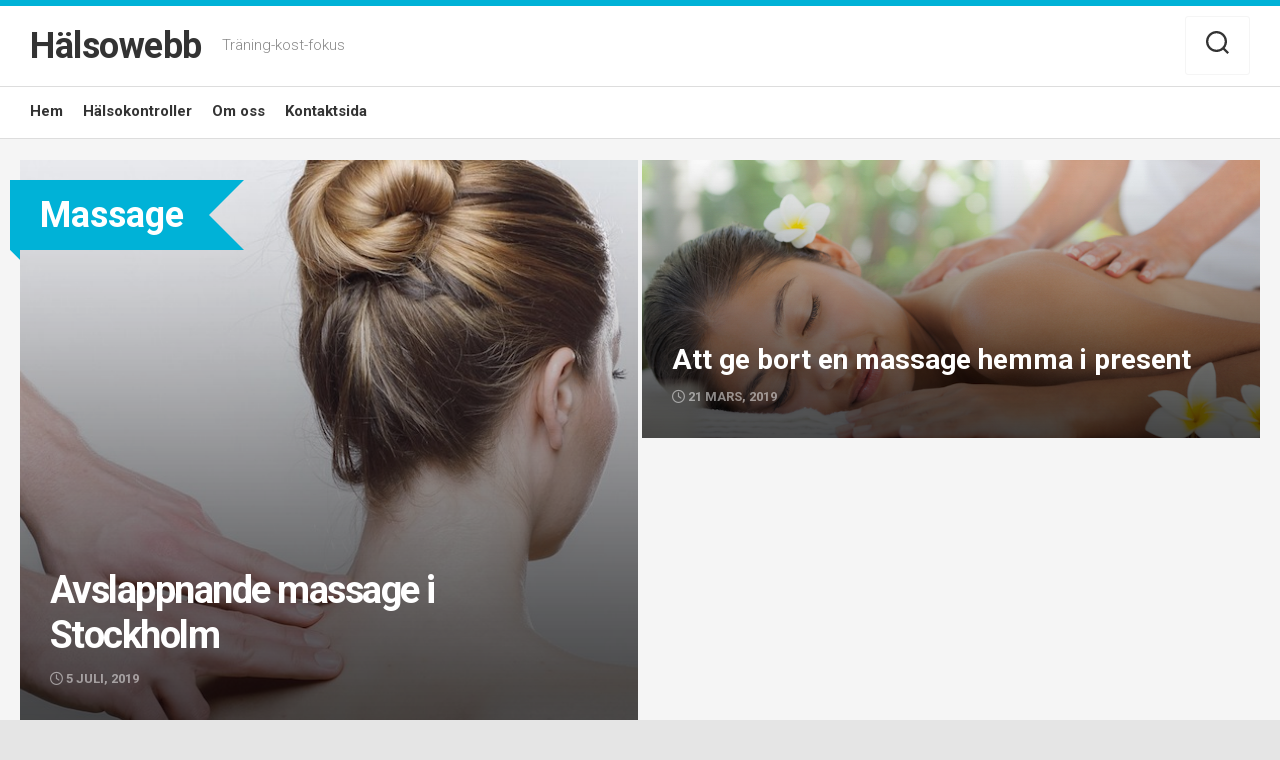

--- FILE ---
content_type: text/html; charset=UTF-8
request_url: https://halsoateljen.se/category/massage/
body_size: 9295
content:
<!DOCTYPE html> 
<html class="no-js" dir="ltr" lang="sv-SE" prefix="og: https://ogp.me/ns#">

<head>
	<meta charset="UTF-8">
	<meta name="viewport" content="width=device-width, initial-scale=1.0">
	<link rel="profile" href="https://gmpg.org/xfn/11">
		
	<script>var et_site_url='https://halsoateljen.se';var et_post_id='0';function et_core_page_resource_fallback(a,b){"undefined"===typeof b&&(b=a.sheet.cssRules&&0===a.sheet.cssRules.length);b&&(a.onerror=null,a.onload=null,a.href?a.href=et_site_url+"/?et_core_page_resource="+a.id+et_post_id:a.src&&(a.src=et_site_url+"/?et_core_page_resource="+a.id+et_post_id))}
</script><title>Massage | Hälsowebb</title>
    <style>
        #wpadminbar #wp-admin-bar-p404_free_top_button .ab-icon:before {
            content: "\f103";
            color: red;
            top: 2px;
        }
    </style>
	<style>img:is([sizes="auto" i], [sizes^="auto," i]) { contain-intrinsic-size: 3000px 1500px }</style>
	
		<!-- All in One SEO 4.7.6 - aioseo.com -->
	<meta name="robots" content="noindex, max-snippet:-1, max-image-preview:large, max-video-preview:-1" />
	<link rel="canonical" href="https://halsoateljen.se/category/massage/" />
	<meta name="generator" content="All in One SEO (AIOSEO) 4.7.6" />
		<script type="application/ld+json" class="aioseo-schema">
			{"@context":"https:\/\/schema.org","@graph":[{"@type":"BreadcrumbList","@id":"https:\/\/halsoateljen.se\/category\/massage\/#breadcrumblist","itemListElement":[{"@type":"ListItem","@id":"https:\/\/halsoateljen.se\/#listItem","position":1,"name":"Hem","item":"https:\/\/halsoateljen.se\/","nextItem":{"@type":"ListItem","@id":"https:\/\/halsoateljen.se\/category\/massage\/#listItem","name":"Massage"}},{"@type":"ListItem","@id":"https:\/\/halsoateljen.se\/category\/massage\/#listItem","position":2,"name":"Massage","previousItem":{"@type":"ListItem","@id":"https:\/\/halsoateljen.se\/#listItem","name":"Hem"}}]},{"@type":"CollectionPage","@id":"https:\/\/halsoateljen.se\/category\/massage\/#collectionpage","url":"https:\/\/halsoateljen.se\/category\/massage\/","name":"Massage | H\u00e4lsowebb","inLanguage":"sv-SE","isPartOf":{"@id":"https:\/\/halsoateljen.se\/#website"},"breadcrumb":{"@id":"https:\/\/halsoateljen.se\/category\/massage\/#breadcrumblist"}},{"@type":"Organization","@id":"https:\/\/halsoateljen.se\/#organization","name":"H\u00e4lsowebb","description":"Tr\u00e4ning-kost-fokus","url":"https:\/\/halsoateljen.se\/"},{"@type":"WebSite","@id":"https:\/\/halsoateljen.se\/#website","url":"https:\/\/halsoateljen.se\/","name":"H\u00e4lsowebb","description":"Tr\u00e4ning-kost-fokus","inLanguage":"sv-SE","publisher":{"@id":"https:\/\/halsoateljen.se\/#organization"}}]}
		</script>
		<!-- All in One SEO -->

<script>document.documentElement.className = document.documentElement.className.replace("no-js","js");</script>
<link rel='dns-prefetch' href='//fonts.googleapis.com' />
<link rel="alternate" type="application/rss+xml" title="Hälsowebb &raquo; Webbflöde" href="https://halsoateljen.se/feed/" />
<link rel="alternate" type="application/rss+xml" title="Hälsowebb &raquo; Kommentarsflöde" href="https://halsoateljen.se/comments/feed/" />
<link rel="alternate" type="application/rss+xml" title="Hälsowebb &raquo; Kategoriflöde för Massage" href="https://halsoateljen.se/category/massage/feed/" />
<script type="text/javascript">
/* <![CDATA[ */
window._wpemojiSettings = {"baseUrl":"https:\/\/s.w.org\/images\/core\/emoji\/16.0.1\/72x72\/","ext":".png","svgUrl":"https:\/\/s.w.org\/images\/core\/emoji\/16.0.1\/svg\/","svgExt":".svg","source":{"concatemoji":"https:\/\/halsoateljen.se\/wp-includes\/js\/wp-emoji-release.min.js?ver=6.8.3"}};
/*! This file is auto-generated */
!function(s,n){var o,i,e;function c(e){try{var t={supportTests:e,timestamp:(new Date).valueOf()};sessionStorage.setItem(o,JSON.stringify(t))}catch(e){}}function p(e,t,n){e.clearRect(0,0,e.canvas.width,e.canvas.height),e.fillText(t,0,0);var t=new Uint32Array(e.getImageData(0,0,e.canvas.width,e.canvas.height).data),a=(e.clearRect(0,0,e.canvas.width,e.canvas.height),e.fillText(n,0,0),new Uint32Array(e.getImageData(0,0,e.canvas.width,e.canvas.height).data));return t.every(function(e,t){return e===a[t]})}function u(e,t){e.clearRect(0,0,e.canvas.width,e.canvas.height),e.fillText(t,0,0);for(var n=e.getImageData(16,16,1,1),a=0;a<n.data.length;a++)if(0!==n.data[a])return!1;return!0}function f(e,t,n,a){switch(t){case"flag":return n(e,"\ud83c\udff3\ufe0f\u200d\u26a7\ufe0f","\ud83c\udff3\ufe0f\u200b\u26a7\ufe0f")?!1:!n(e,"\ud83c\udde8\ud83c\uddf6","\ud83c\udde8\u200b\ud83c\uddf6")&&!n(e,"\ud83c\udff4\udb40\udc67\udb40\udc62\udb40\udc65\udb40\udc6e\udb40\udc67\udb40\udc7f","\ud83c\udff4\u200b\udb40\udc67\u200b\udb40\udc62\u200b\udb40\udc65\u200b\udb40\udc6e\u200b\udb40\udc67\u200b\udb40\udc7f");case"emoji":return!a(e,"\ud83e\udedf")}return!1}function g(e,t,n,a){var r="undefined"!=typeof WorkerGlobalScope&&self instanceof WorkerGlobalScope?new OffscreenCanvas(300,150):s.createElement("canvas"),o=r.getContext("2d",{willReadFrequently:!0}),i=(o.textBaseline="top",o.font="600 32px Arial",{});return e.forEach(function(e){i[e]=t(o,e,n,a)}),i}function t(e){var t=s.createElement("script");t.src=e,t.defer=!0,s.head.appendChild(t)}"undefined"!=typeof Promise&&(o="wpEmojiSettingsSupports",i=["flag","emoji"],n.supports={everything:!0,everythingExceptFlag:!0},e=new Promise(function(e){s.addEventListener("DOMContentLoaded",e,{once:!0})}),new Promise(function(t){var n=function(){try{var e=JSON.parse(sessionStorage.getItem(o));if("object"==typeof e&&"number"==typeof e.timestamp&&(new Date).valueOf()<e.timestamp+604800&&"object"==typeof e.supportTests)return e.supportTests}catch(e){}return null}();if(!n){if("undefined"!=typeof Worker&&"undefined"!=typeof OffscreenCanvas&&"undefined"!=typeof URL&&URL.createObjectURL&&"undefined"!=typeof Blob)try{var e="postMessage("+g.toString()+"("+[JSON.stringify(i),f.toString(),p.toString(),u.toString()].join(",")+"));",a=new Blob([e],{type:"text/javascript"}),r=new Worker(URL.createObjectURL(a),{name:"wpTestEmojiSupports"});return void(r.onmessage=function(e){c(n=e.data),r.terminate(),t(n)})}catch(e){}c(n=g(i,f,p,u))}t(n)}).then(function(e){for(var t in e)n.supports[t]=e[t],n.supports.everything=n.supports.everything&&n.supports[t],"flag"!==t&&(n.supports.everythingExceptFlag=n.supports.everythingExceptFlag&&n.supports[t]);n.supports.everythingExceptFlag=n.supports.everythingExceptFlag&&!n.supports.flag,n.DOMReady=!1,n.readyCallback=function(){n.DOMReady=!0}}).then(function(){return e}).then(function(){var e;n.supports.everything||(n.readyCallback(),(e=n.source||{}).concatemoji?t(e.concatemoji):e.wpemoji&&e.twemoji&&(t(e.twemoji),t(e.wpemoji)))}))}((window,document),window._wpemojiSettings);
/* ]]> */
</script>
<style id='wp-emoji-styles-inline-css' type='text/css'>

	img.wp-smiley, img.emoji {
		display: inline !important;
		border: none !important;
		box-shadow: none !important;
		height: 1em !important;
		width: 1em !important;
		margin: 0 0.07em !important;
		vertical-align: -0.1em !important;
		background: none !important;
		padding: 0 !important;
	}
</style>
<link rel='stylesheet' id='wp-block-library-css' href='https://halsoateljen.se/wp-includes/css/dist/block-library/style.min.css?ver=6.8.3' type='text/css' media='all' />
<style id='classic-theme-styles-inline-css' type='text/css'>
/*! This file is auto-generated */
.wp-block-button__link{color:#fff;background-color:#32373c;border-radius:9999px;box-shadow:none;text-decoration:none;padding:calc(.667em + 2px) calc(1.333em + 2px);font-size:1.125em}.wp-block-file__button{background:#32373c;color:#fff;text-decoration:none}
</style>
<style id='global-styles-inline-css' type='text/css'>
:root{--wp--preset--aspect-ratio--square: 1;--wp--preset--aspect-ratio--4-3: 4/3;--wp--preset--aspect-ratio--3-4: 3/4;--wp--preset--aspect-ratio--3-2: 3/2;--wp--preset--aspect-ratio--2-3: 2/3;--wp--preset--aspect-ratio--16-9: 16/9;--wp--preset--aspect-ratio--9-16: 9/16;--wp--preset--color--black: #000000;--wp--preset--color--cyan-bluish-gray: #abb8c3;--wp--preset--color--white: #ffffff;--wp--preset--color--pale-pink: #f78da7;--wp--preset--color--vivid-red: #cf2e2e;--wp--preset--color--luminous-vivid-orange: #ff6900;--wp--preset--color--luminous-vivid-amber: #fcb900;--wp--preset--color--light-green-cyan: #7bdcb5;--wp--preset--color--vivid-green-cyan: #00d084;--wp--preset--color--pale-cyan-blue: #8ed1fc;--wp--preset--color--vivid-cyan-blue: #0693e3;--wp--preset--color--vivid-purple: #9b51e0;--wp--preset--gradient--vivid-cyan-blue-to-vivid-purple: linear-gradient(135deg,rgba(6,147,227,1) 0%,rgb(155,81,224) 100%);--wp--preset--gradient--light-green-cyan-to-vivid-green-cyan: linear-gradient(135deg,rgb(122,220,180) 0%,rgb(0,208,130) 100%);--wp--preset--gradient--luminous-vivid-amber-to-luminous-vivid-orange: linear-gradient(135deg,rgba(252,185,0,1) 0%,rgba(255,105,0,1) 100%);--wp--preset--gradient--luminous-vivid-orange-to-vivid-red: linear-gradient(135deg,rgba(255,105,0,1) 0%,rgb(207,46,46) 100%);--wp--preset--gradient--very-light-gray-to-cyan-bluish-gray: linear-gradient(135deg,rgb(238,238,238) 0%,rgb(169,184,195) 100%);--wp--preset--gradient--cool-to-warm-spectrum: linear-gradient(135deg,rgb(74,234,220) 0%,rgb(151,120,209) 20%,rgb(207,42,186) 40%,rgb(238,44,130) 60%,rgb(251,105,98) 80%,rgb(254,248,76) 100%);--wp--preset--gradient--blush-light-purple: linear-gradient(135deg,rgb(255,206,236) 0%,rgb(152,150,240) 100%);--wp--preset--gradient--blush-bordeaux: linear-gradient(135deg,rgb(254,205,165) 0%,rgb(254,45,45) 50%,rgb(107,0,62) 100%);--wp--preset--gradient--luminous-dusk: linear-gradient(135deg,rgb(255,203,112) 0%,rgb(199,81,192) 50%,rgb(65,88,208) 100%);--wp--preset--gradient--pale-ocean: linear-gradient(135deg,rgb(255,245,203) 0%,rgb(182,227,212) 50%,rgb(51,167,181) 100%);--wp--preset--gradient--electric-grass: linear-gradient(135deg,rgb(202,248,128) 0%,rgb(113,206,126) 100%);--wp--preset--gradient--midnight: linear-gradient(135deg,rgb(2,3,129) 0%,rgb(40,116,252) 100%);--wp--preset--font-size--small: 13px;--wp--preset--font-size--medium: 20px;--wp--preset--font-size--large: 36px;--wp--preset--font-size--x-large: 42px;--wp--preset--spacing--20: 0.44rem;--wp--preset--spacing--30: 0.67rem;--wp--preset--spacing--40: 1rem;--wp--preset--spacing--50: 1.5rem;--wp--preset--spacing--60: 2.25rem;--wp--preset--spacing--70: 3.38rem;--wp--preset--spacing--80: 5.06rem;--wp--preset--shadow--natural: 6px 6px 9px rgba(0, 0, 0, 0.2);--wp--preset--shadow--deep: 12px 12px 50px rgba(0, 0, 0, 0.4);--wp--preset--shadow--sharp: 6px 6px 0px rgba(0, 0, 0, 0.2);--wp--preset--shadow--outlined: 6px 6px 0px -3px rgba(255, 255, 255, 1), 6px 6px rgba(0, 0, 0, 1);--wp--preset--shadow--crisp: 6px 6px 0px rgba(0, 0, 0, 1);}:where(.is-layout-flex){gap: 0.5em;}:where(.is-layout-grid){gap: 0.5em;}body .is-layout-flex{display: flex;}.is-layout-flex{flex-wrap: wrap;align-items: center;}.is-layout-flex > :is(*, div){margin: 0;}body .is-layout-grid{display: grid;}.is-layout-grid > :is(*, div){margin: 0;}:where(.wp-block-columns.is-layout-flex){gap: 2em;}:where(.wp-block-columns.is-layout-grid){gap: 2em;}:where(.wp-block-post-template.is-layout-flex){gap: 1.25em;}:where(.wp-block-post-template.is-layout-grid){gap: 1.25em;}.has-black-color{color: var(--wp--preset--color--black) !important;}.has-cyan-bluish-gray-color{color: var(--wp--preset--color--cyan-bluish-gray) !important;}.has-white-color{color: var(--wp--preset--color--white) !important;}.has-pale-pink-color{color: var(--wp--preset--color--pale-pink) !important;}.has-vivid-red-color{color: var(--wp--preset--color--vivid-red) !important;}.has-luminous-vivid-orange-color{color: var(--wp--preset--color--luminous-vivid-orange) !important;}.has-luminous-vivid-amber-color{color: var(--wp--preset--color--luminous-vivid-amber) !important;}.has-light-green-cyan-color{color: var(--wp--preset--color--light-green-cyan) !important;}.has-vivid-green-cyan-color{color: var(--wp--preset--color--vivid-green-cyan) !important;}.has-pale-cyan-blue-color{color: var(--wp--preset--color--pale-cyan-blue) !important;}.has-vivid-cyan-blue-color{color: var(--wp--preset--color--vivid-cyan-blue) !important;}.has-vivid-purple-color{color: var(--wp--preset--color--vivid-purple) !important;}.has-black-background-color{background-color: var(--wp--preset--color--black) !important;}.has-cyan-bluish-gray-background-color{background-color: var(--wp--preset--color--cyan-bluish-gray) !important;}.has-white-background-color{background-color: var(--wp--preset--color--white) !important;}.has-pale-pink-background-color{background-color: var(--wp--preset--color--pale-pink) !important;}.has-vivid-red-background-color{background-color: var(--wp--preset--color--vivid-red) !important;}.has-luminous-vivid-orange-background-color{background-color: var(--wp--preset--color--luminous-vivid-orange) !important;}.has-luminous-vivid-amber-background-color{background-color: var(--wp--preset--color--luminous-vivid-amber) !important;}.has-light-green-cyan-background-color{background-color: var(--wp--preset--color--light-green-cyan) !important;}.has-vivid-green-cyan-background-color{background-color: var(--wp--preset--color--vivid-green-cyan) !important;}.has-pale-cyan-blue-background-color{background-color: var(--wp--preset--color--pale-cyan-blue) !important;}.has-vivid-cyan-blue-background-color{background-color: var(--wp--preset--color--vivid-cyan-blue) !important;}.has-vivid-purple-background-color{background-color: var(--wp--preset--color--vivid-purple) !important;}.has-black-border-color{border-color: var(--wp--preset--color--black) !important;}.has-cyan-bluish-gray-border-color{border-color: var(--wp--preset--color--cyan-bluish-gray) !important;}.has-white-border-color{border-color: var(--wp--preset--color--white) !important;}.has-pale-pink-border-color{border-color: var(--wp--preset--color--pale-pink) !important;}.has-vivid-red-border-color{border-color: var(--wp--preset--color--vivid-red) !important;}.has-luminous-vivid-orange-border-color{border-color: var(--wp--preset--color--luminous-vivid-orange) !important;}.has-luminous-vivid-amber-border-color{border-color: var(--wp--preset--color--luminous-vivid-amber) !important;}.has-light-green-cyan-border-color{border-color: var(--wp--preset--color--light-green-cyan) !important;}.has-vivid-green-cyan-border-color{border-color: var(--wp--preset--color--vivid-green-cyan) !important;}.has-pale-cyan-blue-border-color{border-color: var(--wp--preset--color--pale-cyan-blue) !important;}.has-vivid-cyan-blue-border-color{border-color: var(--wp--preset--color--vivid-cyan-blue) !important;}.has-vivid-purple-border-color{border-color: var(--wp--preset--color--vivid-purple) !important;}.has-vivid-cyan-blue-to-vivid-purple-gradient-background{background: var(--wp--preset--gradient--vivid-cyan-blue-to-vivid-purple) !important;}.has-light-green-cyan-to-vivid-green-cyan-gradient-background{background: var(--wp--preset--gradient--light-green-cyan-to-vivid-green-cyan) !important;}.has-luminous-vivid-amber-to-luminous-vivid-orange-gradient-background{background: var(--wp--preset--gradient--luminous-vivid-amber-to-luminous-vivid-orange) !important;}.has-luminous-vivid-orange-to-vivid-red-gradient-background{background: var(--wp--preset--gradient--luminous-vivid-orange-to-vivid-red) !important;}.has-very-light-gray-to-cyan-bluish-gray-gradient-background{background: var(--wp--preset--gradient--very-light-gray-to-cyan-bluish-gray) !important;}.has-cool-to-warm-spectrum-gradient-background{background: var(--wp--preset--gradient--cool-to-warm-spectrum) !important;}.has-blush-light-purple-gradient-background{background: var(--wp--preset--gradient--blush-light-purple) !important;}.has-blush-bordeaux-gradient-background{background: var(--wp--preset--gradient--blush-bordeaux) !important;}.has-luminous-dusk-gradient-background{background: var(--wp--preset--gradient--luminous-dusk) !important;}.has-pale-ocean-gradient-background{background: var(--wp--preset--gradient--pale-ocean) !important;}.has-electric-grass-gradient-background{background: var(--wp--preset--gradient--electric-grass) !important;}.has-midnight-gradient-background{background: var(--wp--preset--gradient--midnight) !important;}.has-small-font-size{font-size: var(--wp--preset--font-size--small) !important;}.has-medium-font-size{font-size: var(--wp--preset--font-size--medium) !important;}.has-large-font-size{font-size: var(--wp--preset--font-size--large) !important;}.has-x-large-font-size{font-size: var(--wp--preset--font-size--x-large) !important;}
:where(.wp-block-post-template.is-layout-flex){gap: 1.25em;}:where(.wp-block-post-template.is-layout-grid){gap: 1.25em;}
:where(.wp-block-columns.is-layout-flex){gap: 2em;}:where(.wp-block-columns.is-layout-grid){gap: 2em;}
:root :where(.wp-block-pullquote){font-size: 1.5em;line-height: 1.6;}
</style>
<link rel='stylesheet' id='contact-form-7-css' href='https://halsoateljen.se/wp-content/plugins/contact-form-7/includes/css/styles.css?ver=6.0.1' type='text/css' media='all' />
<link rel='stylesheet' id='agnar-style-css' href='https://halsoateljen.se/wp-content/themes/agnar/style.css?ver=6.8.3' type='text/css' media='all' />
<style id='agnar-style-inline-css' type='text/css'>
body { font-family: "Roboto", Arial, sans-serif; }

</style>
<link rel='stylesheet' id='agnar-responsive-css' href='https://halsoateljen.se/wp-content/themes/agnar/responsive.css?ver=6.8.3' type='text/css' media='all' />
<link rel='stylesheet' id='agnar-font-awesome-css' href='https://halsoateljen.se/wp-content/themes/agnar/fonts/all.min.css?ver=6.8.3' type='text/css' media='all' />
<link rel='stylesheet' id='roboto-css' href='//fonts.googleapis.com/css?family=Roboto%3A400%2C300italic%2C300%2C400italic%2C700&#038;subset=latin%2Clatin-ext&#038;ver=6.8.3' type='text/css' media='all' />
<link rel='stylesheet' id='et-builder-modules-style-css' href='https://halsoateljen.se/wp-content/plugins/divi-builder/includes/builder/styles/frontend-builder-plugin-style.min.css?ver=2.22.7' type='text/css' media='all' />
<link rel='stylesheet' id='dashicons-css' href='https://halsoateljen.se/wp-includes/css/dashicons.min.css?ver=6.8.3' type='text/css' media='all' />
<script type="text/javascript" src="https://halsoateljen.se/wp-includes/js/jquery/jquery.min.js?ver=3.7.1" id="jquery-core-js"></script>
<script type="text/javascript" src="https://halsoateljen.se/wp-includes/js/jquery/jquery-migrate.min.js?ver=3.4.1" id="jquery-migrate-js"></script>
<script type="text/javascript" src="https://halsoateljen.se/wp-content/themes/agnar/js/jquery.flexslider.min.js?ver=6.8.3" id="agnar-flexslider-js"></script>
<link rel="https://api.w.org/" href="https://halsoateljen.se/wp-json/" /><link rel="alternate" title="JSON" type="application/json" href="https://halsoateljen.se/wp-json/wp/v2/categories/6" /><link rel="EditURI" type="application/rsd+xml" title="RSD" href="https://halsoateljen.se/xmlrpc.php?rsd" />
<meta name="generator" content="WordPress 6.8.3" />
<style id="kirki-inline-styles"></style></head>

<body class="archive category category-massage category-6 wp-theme-agnar et_divi_builder col-2cl full-width logged-out et-pb-theme-agnar et-db et_minified_js et_minified_css">


<a class="skip-link screen-reader-text" href="#page">Skip to content</a>

<div id="wrapper">

	<header id="header">
		
				
				
				
		<div id="header-sticky">
			
			<div id="header-content">
				<div class="container-inner">
					<div class="group pad">
						<p class="site-title"><a href="https://halsoateljen.se/" rel="home">Hälsowebb</a></p>
													<p class="site-description">Träning-kost-fokus</p>
												
																									
													<div class="container">
								<div class="search-trap-focus">
									<button class="toggle-search">
										<svg class="svg-icon" id="svg-search" aria-hidden="true" role="img" focusable="false" xmlns="http://www.w3.org/2000/svg" width="23" height="23" viewBox="0 0 23 23"><path d="M38.710696,48.0601792 L43,52.3494831 L41.3494831,54 L37.0601792,49.710696 C35.2632422,51.1481185 32.9839107,52.0076499 30.5038249,52.0076499 C24.7027226,52.0076499 20,47.3049272 20,41.5038249 C20,35.7027226 24.7027226,31 30.5038249,31 C36.3049272,31 41.0076499,35.7027226 41.0076499,41.5038249 C41.0076499,43.9839107 40.1481185,46.2632422 38.710696,48.0601792 Z M36.3875844,47.1716785 C37.8030221,45.7026647 38.6734666,43.7048964 38.6734666,41.5038249 C38.6734666,36.9918565 35.0157934,33.3341833 30.5038249,33.3341833 C25.9918565,33.3341833 22.3341833,36.9918565 22.3341833,41.5038249 C22.3341833,46.0157934 25.9918565,49.6734666 30.5038249,49.6734666 C32.7048964,49.6734666 34.7026647,48.8030221 36.1716785,47.3875844 C36.2023931,47.347638 36.2360451,47.3092237 36.2726343,47.2726343 C36.3092237,47.2360451 36.347638,47.2023931 36.3875844,47.1716785 Z" transform="translate(-20 -31)"></path></svg>
										<svg class="svg-icon" id="svg-close" aria-hidden="true" role="img" focusable="false" xmlns="http://www.w3.org/2000/svg" width="23" height="23" viewBox="0 0 16 16"><polygon fill="" fill-rule="evenodd" points="6.852 7.649 .399 1.195 1.445 .149 7.899 6.602 14.352 .149 15.399 1.195 8.945 7.649 15.399 14.102 14.352 15.149 7.899 8.695 1.445 15.149 .399 14.102"></polygon></svg>
									</button>
									<div class="search-expand">
										<div class="search-expand-inner">
											<form method="get" class="searchform themeform" action="https://halsoateljen.se/">
	<div>
		<input type="text" class="search" name="s" onblur="if(this.value=='')this.value='To search type and hit enter';" onfocus="if(this.value=='To search type and hit enter')this.value='';" value="To search type and hit enter" />
	</div>
</form>										</div>
									</div>
								</div>
							</div><!--/.container-->
												
					</div>
				</div>
			</div><!--/#header-content-->	
			
		</div><!--/#header-sticky-->	
		
					<div id="wrap-nav-header" class="wrap-nav">
				<div class="container-inner">
							<nav id="nav-header-nav" class="main-navigation nav-menu">
			<button class="menu-toggle" aria-controls="primary-menu" aria-expanded="false">
				<span class="screen-reader-text">Expand Menu</span><div class="menu-toggle-icon"><span></span><span></span><span></span></div>			</button>
			<div class="menu-main-container"><ul id="nav-header" class="menu"><li id="menu-item-5" class="startlink menu-item menu-item-type-custom menu-item-object-custom menu-item-5"><span class="menu-item-wrapper"><a href="/">Hem</a></span></li>
<li id="menu-item-68" class="menu-item menu-item-type-post_type menu-item-object-page menu-item-68"><span class="menu-item-wrapper"><a href="https://halsoateljen.se/halsokontroller/">Hälsokontroller</a></span></li>
<li id="menu-item-16" class="menu-item menu-item-type-post_type menu-item-object-page menu-item-16"><span class="menu-item-wrapper"><a href="https://halsoateljen.se/om-oss/">Om oss</a></span></li>
<li id="menu-item-17" class="menu-item menu-item-type-post_type menu-item-object-page menu-item-17"><span class="menu-item-wrapper"><a href="https://halsoateljen.se/kontaktsida/">Kontaktsida</a></span></li>
</ul></div>		</nav>
						</div>
			</div>
				
		
	</header><!--/#header-->
	
	<div id="page">

<div class="container-inner">
	<div class="featured-posts group featured-count-4">
		<div class="featured-item" style="background-image:url('https://halsoateljen.se/wp-content/uploads/2019/07/Massage-Stockholm.jpg');">
				<a class="featured-link" href="https://halsoateljen.se/avslappnande-massage-i-stockholm/" rel="bookmark">Avslappnande massage i Stockholm</a>
	<div class="featured-content">
		<h3 class="featured-title">Avslappnande massage i Stockholm</h3>
		<div class="featured-date"><i class="far fa-clock"></i> 5 juli, 2019</div>
	</div>
		
</div><div class="featured-item" style="background-image:url('https://halsoateljen.se/wp-content/uploads/2019/03/Massage-hemma.jpg');">
				<a class="featured-link" href="https://halsoateljen.se/att-ge-bort-en-massage-hemma-i-present/" rel="bookmark">Att ge bort en massage hemma i present</a>
	<div class="featured-content">
		<h3 class="featured-title">Att ge bort en massage hemma i present</h3>
		<div class="featured-date"><i class="far fa-clock"></i> 21 mars, 2019</div>
	</div>
		
</div>		<div class="featured-category-title"><span>Massage</span></div>
	</div>
</div><!--/.container-inner-->
<div class="clear"></div>

<div class="container-inner">
	<div class="flex-wrapper">
		<div class="flex-group flex-left">
		
					<div class="category-splitter"></div>
				
		
		</div><!--/.flex-group-->
		
	
<div class="flex-group flex-right">
	<div class="sidebar s1">

				
				
		
		<div id="recent-posts-2" class="widget widget_recent_entries">
		<h3 class="group"><span>Träningstips</span></h3>
		<ul>
											<li>
					<a href="https://halsoateljen.se/sa-fungerar-potensmedel-vetenskapen-bakom-lakemedlen-mot-erektil-dysfunktion/">Så fungerar potensmedel: vetenskapen bakom läkemedlen mot erektil dysfunktion</a>
									</li>
											<li>
					<a href="https://halsoateljen.se/en-kiropraktor-i-kalmar-kan-fa-ordning-pa-din-kropp/">En kiropraktor i Kalmar kan få ordning på din kropp</a>
									</li>
											<li>
					<a href="https://halsoateljen.se/darfor-ar-tbe-bussen-din-basta-van-i-fastingtider/">Därför är TBE-bussen din bästa vän i fästingtider</a>
									</li>
											<li>
					<a href="https://halsoateljen.se/inred-ditt-fritidshus-med-naturen-som-inspiration/">Inred ditt fritidshus med naturen som inspiration</a>
									</li>
											<li>
					<a href="https://halsoateljen.se/citylaser-modern-teknologi-revolutionerar-hudvard/">Citylaser – modern teknologi revolutionerar hudvård</a>
									</li>
					</ul>

		</div><div id="search-2" class="widget widget_search"><form method="get" class="searchform themeform" action="https://halsoateljen.se/">
	<div>
		<input type="text" class="search" name="s" onblur="if(this.value=='')this.value='To search type and hit enter';" onfocus="if(this.value=='To search type and hit enter')this.value='';" value="To search type and hit enter" />
	</div>
</form></div><div id="categories-2" class="widget widget_categories"><h3 class="group"><span>Kategorier</span></h3>
			<ul>
					<li class="cat-item cat-item-13"><a href="https://halsoateljen.se/category/bemanning/">Bemanning</a>
</li>
	<li class="cat-item cat-item-12"><a href="https://halsoateljen.se/category/diy/">DIY</a>
</li>
	<li class="cat-item cat-item-8"><a href="https://halsoateljen.se/category/foretagshalsovard/">Företagshälsovård</a>
</li>
	<li class="cat-item cat-item-10"><a href="https://halsoateljen.se/category/fritid/">Fritid</a>
</li>
	<li class="cat-item cat-item-7"><a href="https://halsoateljen.se/category/halsa/">Hälsa</a>
</li>
	<li class="cat-item cat-item-9"><a href="https://halsoateljen.se/category/halsovard/">Hälsovård</a>
</li>
	<li class="cat-item cat-item-6 current-cat"><a aria-current="page" href="https://halsoateljen.se/category/massage/">Massage</a>
</li>
	<li class="cat-item cat-item-11"><a href="https://halsoateljen.se/category/traning/">Träning</a>
</li>
			</ul>

			</div>		
	</div><!--/.sidebar-->
</div>


	</div><!--/.flex-wrapper-->
</div><!--/.container-inner-->

	</div><!--/#page-->
	<div class="clear"></div>
	<footer id="footer">
	
					
				
				
		<div class="container" id="footer-bottom">
			<div class="container-inner">
				
				<a id="back-to-top" href="#"><i class="fas fa-angle-up"></i></a>
				
				<div class="pad group">
					
					<div class="grid one-half">
						
												
						<div id="copyright">
															<p>Hälsowebb &copy; 2026. All Rights Reserved.</p>
													</div><!--/#copyright-->
						
												<div id="credit">
							<p>Powered by <a href="http://wordpress.org" rel="nofollow">WordPress</a>. Theme by <a href="http://alx.media" rel="nofollow">Alx</a>.</p>
						</div><!--/#credit-->
												
					</div>
					
					<div class="grid one-half last">	
																								</div>
				
				</div><!--/.pad-->
				
			</div><!--/.container-inner-->
		</div><!--/.container-->
		
	</footer><!--/#footer-->
	
</div><!--/#wrapper-->

<script type="speculationrules">
{"prefetch":[{"source":"document","where":{"and":[{"href_matches":"\/*"},{"not":{"href_matches":["\/wp-*.php","\/wp-admin\/*","\/wp-content\/uploads\/*","\/wp-content\/*","\/wp-content\/plugins\/*","\/wp-content\/themes\/agnar\/*","\/*\\?(.+)"]}},{"not":{"selector_matches":"a[rel~=\"nofollow\"]"}},{"not":{"selector_matches":".no-prefetch, .no-prefetch a"}}]},"eagerness":"conservative"}]}
</script>
	<script type="text/javascript">
			</script>
	<script type="text/javascript" src="https://halsoateljen.se/wp-includes/js/dist/hooks.min.js?ver=4d63a3d491d11ffd8ac6" id="wp-hooks-js"></script>
<script type="text/javascript" src="https://halsoateljen.se/wp-includes/js/dist/i18n.min.js?ver=5e580eb46a90c2b997e6" id="wp-i18n-js"></script>
<script type="text/javascript" id="wp-i18n-js-after">
/* <![CDATA[ */
wp.i18n.setLocaleData( { 'text direction\u0004ltr': [ 'ltr' ] } );
/* ]]> */
</script>
<script type="text/javascript" src="https://halsoateljen.se/wp-content/plugins/contact-form-7/includes/swv/js/index.js?ver=6.0.1" id="swv-js"></script>
<script type="text/javascript" id="contact-form-7-js-translations">
/* <![CDATA[ */
( function( domain, translations ) {
	var localeData = translations.locale_data[ domain ] || translations.locale_data.messages;
	localeData[""].domain = domain;
	wp.i18n.setLocaleData( localeData, domain );
} )( "contact-form-7", {"translation-revision-date":"2024-11-03 08:58:59+0000","generator":"GlotPress\/4.0.1","domain":"messages","locale_data":{"messages":{"":{"domain":"messages","plural-forms":"nplurals=2; plural=n != 1;","lang":"sv_SE"},"This contact form is placed in the wrong place.":["Detta kontaktformul\u00e4r \u00e4r placerat p\u00e5 fel st\u00e4lle."],"Error:":["Fel:"]}},"comment":{"reference":"includes\/js\/index.js"}} );
/* ]]> */
</script>
<script type="text/javascript" id="contact-form-7-js-before">
/* <![CDATA[ */
var wpcf7 = {
    "api": {
        "root": "https:\/\/halsoateljen.se\/wp-json\/",
        "namespace": "contact-form-7\/v1"
    }
};
/* ]]> */
</script>
<script type="text/javascript" src="https://halsoateljen.se/wp-content/plugins/contact-form-7/includes/js/index.js?ver=6.0.1" id="contact-form-7-js"></script>
<script type="text/javascript" src="https://halsoateljen.se/wp-content/themes/agnar/js/jquery.fitvids.js?ver=6.8.3" id="agnar-fitvids-js"></script>
<script type="text/javascript" src="https://halsoateljen.se/wp-content/themes/agnar/js/jq-sticky-anything.min.js?ver=6.8.3" id="agnar-jq-sticky-anything-js"></script>
<script type="text/javascript" src="https://halsoateljen.se/wp-content/themes/agnar/js/scripts.js?ver=6.8.3" id="agnar-scripts-js"></script>
<script type="text/javascript" id="divi-builder-custom-script-js-extra">
/* <![CDATA[ */
var et_pb_custom = {"ajaxurl":"https:\/\/halsoateljen.se\/wp-admin\/admin-ajax.php","images_uri":"https:\/\/halsoateljen.se\/wp-content\/themes\/agnar\/images","builder_images_uri":"https:\/\/halsoateljen.se\/wp-content\/plugins\/divi-builder\/includes\/builder\/images","et_frontend_nonce":"d93c105339","subscription_failed":"Please, check the fields below to make sure you entered the correct information.","et_ab_log_nonce":"d52075260f","fill_message":"Please, fill in the following fields:","contact_error_message":"Please, fix the following errors:","invalid":"Invalid email","captcha":"Captcha","prev":"Prev","previous":"Previous","next":"Next","wrong_captcha":"You entered the wrong number in captcha.","ignore_waypoints":"no","is_divi_theme_used":"","widget_search_selector":".widget_search","is_ab_testing_active":"","page_id":"37","unique_test_id":"","ab_bounce_rate":"5","is_cache_plugin_active":"no","is_shortcode_tracking":"","tinymce_uri":""};
var et_pb_box_shadow_elements = [];
/* ]]> */
</script>
<script type="text/javascript" src="https://halsoateljen.se/wp-content/plugins/divi-builder/js/divi-builder.min.js?ver=2.22.7" id="divi-builder-custom-script-js"></script>
<script type="text/javascript" src="https://halsoateljen.se/wp-content/themes/agnar/js/nav.js?ver=1733916503" id="agnar-nav-script-js"></script>
<script type="text/javascript" src="https://halsoateljen.se/wp-content/plugins/divi-builder/core/admin/js/common.js?ver=3.22.7" id="et-core-common-js"></script>
	<script>
	/(trident|msie)/i.test(navigator.userAgent)&&document.getElementById&&window.addEventListener&&window.addEventListener("hashchange",function(){var t,e=location.hash.substring(1);/^[A-z0-9_-]+$/.test(e)&&(t=document.getElementById(e))&&(/^(?:a|select|input|button|textarea)$/i.test(t.tagName)||(t.tabIndex=-1),t.focus())},!1);
	</script>
	<script defer src="https://static.cloudflareinsights.com/beacon.min.js/vcd15cbe7772f49c399c6a5babf22c1241717689176015" integrity="sha512-ZpsOmlRQV6y907TI0dKBHq9Md29nnaEIPlkf84rnaERnq6zvWvPUqr2ft8M1aS28oN72PdrCzSjY4U6VaAw1EQ==" data-cf-beacon='{"version":"2024.11.0","token":"bd9f058faec84aa8be85aea2ed9eb646","r":1,"server_timing":{"name":{"cfCacheStatus":true,"cfEdge":true,"cfExtPri":true,"cfL4":true,"cfOrigin":true,"cfSpeedBrain":true},"location_startswith":null}}' crossorigin="anonymous"></script>
</body>
</html>